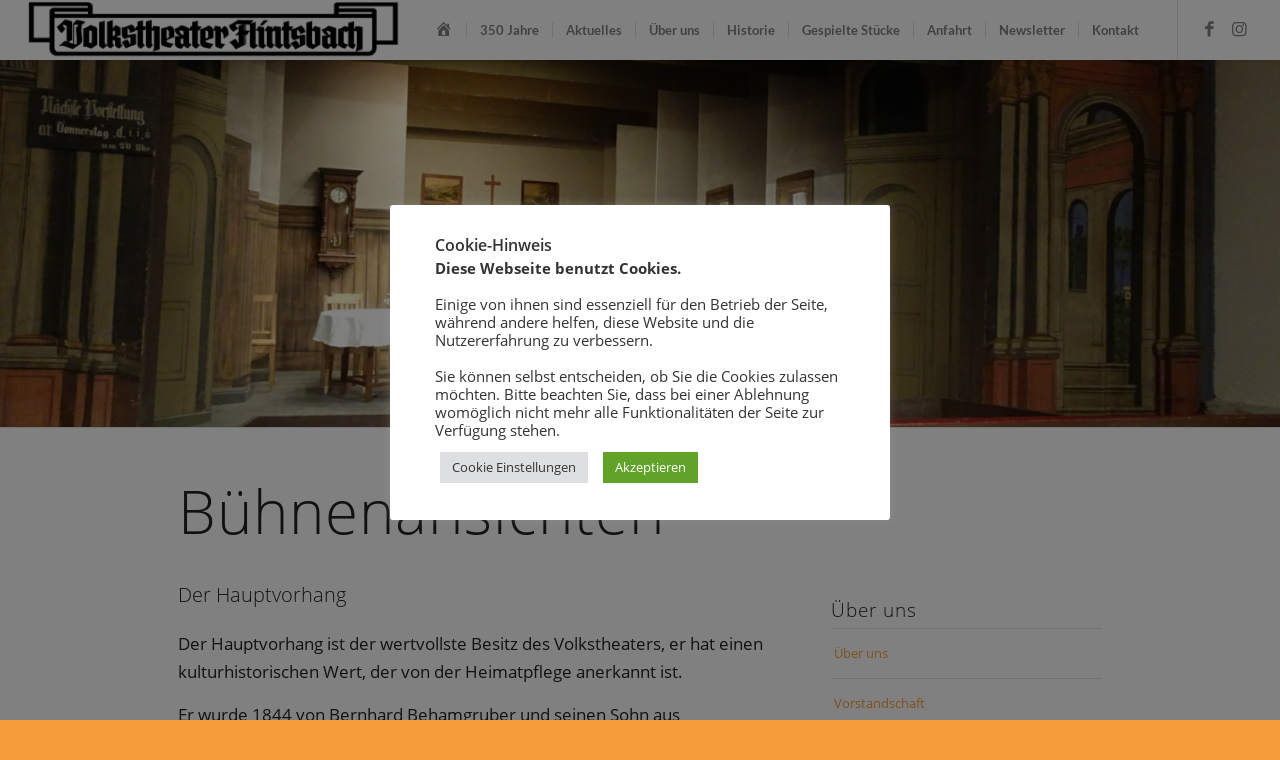

--- FILE ---
content_type: text/html; charset=UTF-8
request_url: https://www.volkstheater-flintsbach.de/buehnenansichten/
body_size: 64319
content:
<!DOCTYPE html>
<html lang="de" class="html_stretched responsive av-preloader-active av-preloader-enabled  html_header_top html_logo_left html_main_nav_header html_menu_right html_custom html_header_sticky html_header_shrinking_disabled html_mobile_menu_tablet html_header_searchicon_disabled html_content_align_center html_header_unstick_top_disabled html_header_stretch html_minimal_header html_minimal_header_shadow html_av-overlay-full html_av-submenu-noclone html_entry_id_6719 av-cookies-no-cookie-consent av-default-lightbox av-no-preview html_text_menu_active av-mobile-menu-switch-default">
<head>
<meta charset="UTF-8" />
<meta name="robots" content="index, follow" />
<meta name="viewport" content="width=device-width, initial-scale=1">
<title>Bühnenansichten &#8211; Volkstheater Flintsbach am Inn</title>
<meta name='robots' content='max-image-preview:large' />
	<style>img:is([sizes="auto" i], [sizes^="auto," i]) { contain-intrinsic-size: 3000px 1500px }</style>
	<link rel="alternate" type="application/rss+xml" title="Volkstheater Flintsbach am Inn &raquo; Feed" href="https://www.volkstheater-flintsbach.de/feed/" />
<script type="text/javascript">
/* <![CDATA[ */
window._wpemojiSettings = {"baseUrl":"https:\/\/s.w.org\/images\/core\/emoji\/16.0.1\/72x72\/","ext":".png","svgUrl":"https:\/\/s.w.org\/images\/core\/emoji\/16.0.1\/svg\/","svgExt":".svg","source":{"concatemoji":"https:\/\/www.volkstheater-flintsbach.de\/stensits\/js\/wp-emoji-release.min.js"}};
/*! This file is auto-generated */
!function(s,n){var o,i,e;function c(e){try{var t={supportTests:e,timestamp:(new Date).valueOf()};sessionStorage.setItem(o,JSON.stringify(t))}catch(e){}}function p(e,t,n){e.clearRect(0,0,e.canvas.width,e.canvas.height),e.fillText(t,0,0);var t=new Uint32Array(e.getImageData(0,0,e.canvas.width,e.canvas.height).data),a=(e.clearRect(0,0,e.canvas.width,e.canvas.height),e.fillText(n,0,0),new Uint32Array(e.getImageData(0,0,e.canvas.width,e.canvas.height).data));return t.every(function(e,t){return e===a[t]})}function u(e,t){e.clearRect(0,0,e.canvas.width,e.canvas.height),e.fillText(t,0,0);for(var n=e.getImageData(16,16,1,1),a=0;a<n.data.length;a++)if(0!==n.data[a])return!1;return!0}function f(e,t,n,a){switch(t){case"flag":return n(e,"\ud83c\udff3\ufe0f\u200d\u26a7\ufe0f","\ud83c\udff3\ufe0f\u200b\u26a7\ufe0f")?!1:!n(e,"\ud83c\udde8\ud83c\uddf6","\ud83c\udde8\u200b\ud83c\uddf6")&&!n(e,"\ud83c\udff4\udb40\udc67\udb40\udc62\udb40\udc65\udb40\udc6e\udb40\udc67\udb40\udc7f","\ud83c\udff4\u200b\udb40\udc67\u200b\udb40\udc62\u200b\udb40\udc65\u200b\udb40\udc6e\u200b\udb40\udc67\u200b\udb40\udc7f");case"emoji":return!a(e,"\ud83e\udedf")}return!1}function g(e,t,n,a){var r="undefined"!=typeof WorkerGlobalScope&&self instanceof WorkerGlobalScope?new OffscreenCanvas(300,150):s.createElement("canvas"),o=r.getContext("2d",{willReadFrequently:!0}),i=(o.textBaseline="top",o.font="600 32px Arial",{});return e.forEach(function(e){i[e]=t(o,e,n,a)}),i}function t(e){var t=s.createElement("script");t.src=e,t.defer=!0,s.head.appendChild(t)}"undefined"!=typeof Promise&&(o="wpEmojiSettingsSupports",i=["flag","emoji"],n.supports={everything:!0,everythingExceptFlag:!0},e=new Promise(function(e){s.addEventListener("DOMContentLoaded",e,{once:!0})}),new Promise(function(t){var n=function(){try{var e=JSON.parse(sessionStorage.getItem(o));if("object"==typeof e&&"number"==typeof e.timestamp&&(new Date).valueOf()<e.timestamp+604800&&"object"==typeof e.supportTests)return e.supportTests}catch(e){}return null}();if(!n){if("undefined"!=typeof Worker&&"undefined"!=typeof OffscreenCanvas&&"undefined"!=typeof URL&&URL.createObjectURL&&"undefined"!=typeof Blob)try{var e="postMessage("+g.toString()+"("+[JSON.stringify(i),f.toString(),p.toString(),u.toString()].join(",")+"));",a=new Blob([e],{type:"text/javascript"}),r=new Worker(URL.createObjectURL(a),{name:"wpTestEmojiSupports"});return void(r.onmessage=function(e){c(n=e.data),r.terminate(),t(n)})}catch(e){}c(n=g(i,f,p,u))}t(n)}).then(function(e){for(var t in e)n.supports[t]=e[t],n.supports.everything=n.supports.everything&&n.supports[t],"flag"!==t&&(n.supports.everythingExceptFlag=n.supports.everythingExceptFlag&&n.supports[t]);n.supports.everythingExceptFlag=n.supports.everythingExceptFlag&&!n.supports.flag,n.DOMReady=!1,n.readyCallback=function(){n.DOMReady=!0}}).then(function(){return e}).then(function(){var e;n.supports.everything||(n.readyCallback(),(e=n.source||{}).concatemoji?t(e.concatemoji):e.wpemoji&&e.twemoji&&(t(e.twemoji),t(e.wpemoji)))}))}((window,document),window._wpemojiSettings);
/* ]]> */
</script>
<link rel='stylesheet' id='dashicons-css' href='https://www.volkstheater-flintsbach.de/stensits/css/dashicons.min.css' type='text/css' media='all' />
<link rel='stylesheet' id='menu-icons-extra-css' href='https://www.volkstheater-flintsbach.de/eeftoalt/menu-icons/css/extra.min.css' type='text/css' media='all' />
<style id='wp-emoji-styles-inline-css' type='text/css'>
	img.wp-smiley, img.emoji {
		display: inline !important;
		border: none !important;
		box-shadow: none !important;
		height: 1em !important;
		width: 1em !important;
		margin: 0 0.07em !important;
		vertical-align: -0.1em !important;
		background: none !important;
		padding: 0 !important;
	}
</style>
<link rel='stylesheet' id='wp-block-library-css' href='https://www.volkstheater-flintsbach.de/stensits/css/dist/block-library/style.min.css' type='text/css' media='all' />
<style id='classic-theme-styles-inline-css' type='text/css'>
/*! This file is auto-generated */
.wp-block-button__link{color:#fff;background-color:#32373c;border-radius:9999px;box-shadow:none;text-decoration:none;padding:calc(.667em + 2px) calc(1.333em + 2px);font-size:1.125em}.wp-block-file__button{background:#32373c;color:#fff;text-decoration:none}
</style>
<style id='global-styles-inline-css' type='text/css'>
:root{--wp--preset--aspect-ratio--square: 1;--wp--preset--aspect-ratio--4-3: 4/3;--wp--preset--aspect-ratio--3-4: 3/4;--wp--preset--aspect-ratio--3-2: 3/2;--wp--preset--aspect-ratio--2-3: 2/3;--wp--preset--aspect-ratio--16-9: 16/9;--wp--preset--aspect-ratio--9-16: 9/16;--wp--preset--color--black: #000000;--wp--preset--color--cyan-bluish-gray: #abb8c3;--wp--preset--color--white: #ffffff;--wp--preset--color--pale-pink: #f78da7;--wp--preset--color--vivid-red: #cf2e2e;--wp--preset--color--luminous-vivid-orange: #ff6900;--wp--preset--color--luminous-vivid-amber: #fcb900;--wp--preset--color--light-green-cyan: #7bdcb5;--wp--preset--color--vivid-green-cyan: #00d084;--wp--preset--color--pale-cyan-blue: #8ed1fc;--wp--preset--color--vivid-cyan-blue: #0693e3;--wp--preset--color--vivid-purple: #9b51e0;--wp--preset--gradient--vivid-cyan-blue-to-vivid-purple: linear-gradient(135deg,rgba(6,147,227,1) 0%,rgb(155,81,224) 100%);--wp--preset--gradient--light-green-cyan-to-vivid-green-cyan: linear-gradient(135deg,rgb(122,220,180) 0%,rgb(0,208,130) 100%);--wp--preset--gradient--luminous-vivid-amber-to-luminous-vivid-orange: linear-gradient(135deg,rgba(252,185,0,1) 0%,rgba(255,105,0,1) 100%);--wp--preset--gradient--luminous-vivid-orange-to-vivid-red: linear-gradient(135deg,rgba(255,105,0,1) 0%,rgb(207,46,46) 100%);--wp--preset--gradient--very-light-gray-to-cyan-bluish-gray: linear-gradient(135deg,rgb(238,238,238) 0%,rgb(169,184,195) 100%);--wp--preset--gradient--cool-to-warm-spectrum: linear-gradient(135deg,rgb(74,234,220) 0%,rgb(151,120,209) 20%,rgb(207,42,186) 40%,rgb(238,44,130) 60%,rgb(251,105,98) 80%,rgb(254,248,76) 100%);--wp--preset--gradient--blush-light-purple: linear-gradient(135deg,rgb(255,206,236) 0%,rgb(152,150,240) 100%);--wp--preset--gradient--blush-bordeaux: linear-gradient(135deg,rgb(254,205,165) 0%,rgb(254,45,45) 50%,rgb(107,0,62) 100%);--wp--preset--gradient--luminous-dusk: linear-gradient(135deg,rgb(255,203,112) 0%,rgb(199,81,192) 50%,rgb(65,88,208) 100%);--wp--preset--gradient--pale-ocean: linear-gradient(135deg,rgb(255,245,203) 0%,rgb(182,227,212) 50%,rgb(51,167,181) 100%);--wp--preset--gradient--electric-grass: linear-gradient(135deg,rgb(202,248,128) 0%,rgb(113,206,126) 100%);--wp--preset--gradient--midnight: linear-gradient(135deg,rgb(2,3,129) 0%,rgb(40,116,252) 100%);--wp--preset--font-size--small: 13px;--wp--preset--font-size--medium: 20px;--wp--preset--font-size--large: 36px;--wp--preset--font-size--x-large: 42px;--wp--preset--spacing--20: 0.44rem;--wp--preset--spacing--30: 0.67rem;--wp--preset--spacing--40: 1rem;--wp--preset--spacing--50: 1.5rem;--wp--preset--spacing--60: 2.25rem;--wp--preset--spacing--70: 3.38rem;--wp--preset--spacing--80: 5.06rem;--wp--preset--shadow--natural: 6px 6px 9px rgba(0, 0, 0, 0.2);--wp--preset--shadow--deep: 12px 12px 50px rgba(0, 0, 0, 0.4);--wp--preset--shadow--sharp: 6px 6px 0px rgba(0, 0, 0, 0.2);--wp--preset--shadow--outlined: 6px 6px 0px -3px rgba(255, 255, 255, 1), 6px 6px rgba(0, 0, 0, 1);--wp--preset--shadow--crisp: 6px 6px 0px rgba(0, 0, 0, 1);}:where(.is-layout-flex){gap: 0.5em;}:where(.is-layout-grid){gap: 0.5em;}body .is-layout-flex{display: flex;}.is-layout-flex{flex-wrap: wrap;align-items: center;}.is-layout-flex > :is(*, div){margin: 0;}body .is-layout-grid{display: grid;}.is-layout-grid > :is(*, div){margin: 0;}:where(.wp-block-columns.is-layout-flex){gap: 2em;}:where(.wp-block-columns.is-layout-grid){gap: 2em;}:where(.wp-block-post-template.is-layout-flex){gap: 1.25em;}:where(.wp-block-post-template.is-layout-grid){gap: 1.25em;}.has-black-color{color: var(--wp--preset--color--black) !important;}.has-cyan-bluish-gray-color{color: var(--wp--preset--color--cyan-bluish-gray) !important;}.has-white-color{color: var(--wp--preset--color--white) !important;}.has-pale-pink-color{color: var(--wp--preset--color--pale-pink) !important;}.has-vivid-red-color{color: var(--wp--preset--color--vivid-red) !important;}.has-luminous-vivid-orange-color{color: var(--wp--preset--color--luminous-vivid-orange) !important;}.has-luminous-vivid-amber-color{color: var(--wp--preset--color--luminous-vivid-amber) !important;}.has-light-green-cyan-color{color: var(--wp--preset--color--light-green-cyan) !important;}.has-vivid-green-cyan-color{color: var(--wp--preset--color--vivid-green-cyan) !important;}.has-pale-cyan-blue-color{color: var(--wp--preset--color--pale-cyan-blue) !important;}.has-vivid-cyan-blue-color{color: var(--wp--preset--color--vivid-cyan-blue) !important;}.has-vivid-purple-color{color: var(--wp--preset--color--vivid-purple) !important;}.has-black-background-color{background-color: var(--wp--preset--color--black) !important;}.has-cyan-bluish-gray-background-color{background-color: var(--wp--preset--color--cyan-bluish-gray) !important;}.has-white-background-color{background-color: var(--wp--preset--color--white) !important;}.has-pale-pink-background-color{background-color: var(--wp--preset--color--pale-pink) !important;}.has-vivid-red-background-color{background-color: var(--wp--preset--color--vivid-red) !important;}.has-luminous-vivid-orange-background-color{background-color: var(--wp--preset--color--luminous-vivid-orange) !important;}.has-luminous-vivid-amber-background-color{background-color: var(--wp--preset--color--luminous-vivid-amber) !important;}.has-light-green-cyan-background-color{background-color: var(--wp--preset--color--light-green-cyan) !important;}.has-vivid-green-cyan-background-color{background-color: var(--wp--preset--color--vivid-green-cyan) !important;}.has-pale-cyan-blue-background-color{background-color: var(--wp--preset--color--pale-cyan-blue) !important;}.has-vivid-cyan-blue-background-color{background-color: var(--wp--preset--color--vivid-cyan-blue) !important;}.has-vivid-purple-background-color{background-color: var(--wp--preset--color--vivid-purple) !important;}.has-black-border-color{border-color: var(--wp--preset--color--black) !important;}.has-cyan-bluish-gray-border-color{border-color: var(--wp--preset--color--cyan-bluish-gray) !important;}.has-white-border-color{border-color: var(--wp--preset--color--white) !important;}.has-pale-pink-border-color{border-color: var(--wp--preset--color--pale-pink) !important;}.has-vivid-red-border-color{border-color: var(--wp--preset--color--vivid-red) !important;}.has-luminous-vivid-orange-border-color{border-color: var(--wp--preset--color--luminous-vivid-orange) !important;}.has-luminous-vivid-amber-border-color{border-color: var(--wp--preset--color--luminous-vivid-amber) !important;}.has-light-green-cyan-border-color{border-color: var(--wp--preset--color--light-green-cyan) !important;}.has-vivid-green-cyan-border-color{border-color: var(--wp--preset--color--vivid-green-cyan) !important;}.has-pale-cyan-blue-border-color{border-color: var(--wp--preset--color--pale-cyan-blue) !important;}.has-vivid-cyan-blue-border-color{border-color: var(--wp--preset--color--vivid-cyan-blue) !important;}.has-vivid-purple-border-color{border-color: var(--wp--preset--color--vivid-purple) !important;}.has-vivid-cyan-blue-to-vivid-purple-gradient-background{background: var(--wp--preset--gradient--vivid-cyan-blue-to-vivid-purple) !important;}.has-light-green-cyan-to-vivid-green-cyan-gradient-background{background: var(--wp--preset--gradient--light-green-cyan-to-vivid-green-cyan) !important;}.has-luminous-vivid-amber-to-luminous-vivid-orange-gradient-background{background: var(--wp--preset--gradient--luminous-vivid-amber-to-luminous-vivid-orange) !important;}.has-luminous-vivid-orange-to-vivid-red-gradient-background{background: var(--wp--preset--gradient--luminous-vivid-orange-to-vivid-red) !important;}.has-very-light-gray-to-cyan-bluish-gray-gradient-background{background: var(--wp--preset--gradient--very-light-gray-to-cyan-bluish-gray) !important;}.has-cool-to-warm-spectrum-gradient-background{background: var(--wp--preset--gradient--cool-to-warm-spectrum) !important;}.has-blush-light-purple-gradient-background{background: var(--wp--preset--gradient--blush-light-purple) !important;}.has-blush-bordeaux-gradient-background{background: var(--wp--preset--gradient--blush-bordeaux) !important;}.has-luminous-dusk-gradient-background{background: var(--wp--preset--gradient--luminous-dusk) !important;}.has-pale-ocean-gradient-background{background: var(--wp--preset--gradient--pale-ocean) !important;}.has-electric-grass-gradient-background{background: var(--wp--preset--gradient--electric-grass) !important;}.has-midnight-gradient-background{background: var(--wp--preset--gradient--midnight) !important;}.has-small-font-size{font-size: var(--wp--preset--font-size--small) !important;}.has-medium-font-size{font-size: var(--wp--preset--font-size--medium) !important;}.has-large-font-size{font-size: var(--wp--preset--font-size--large) !important;}.has-x-large-font-size{font-size: var(--wp--preset--font-size--x-large) !important;}
:where(.wp-block-post-template.is-layout-flex){gap: 1.25em;}:where(.wp-block-post-template.is-layout-grid){gap: 1.25em;}
:where(.wp-block-columns.is-layout-flex){gap: 2em;}:where(.wp-block-columns.is-layout-grid){gap: 2em;}
:root :where(.wp-block-pullquote){font-size: 1.5em;line-height: 1.6;}
</style>
<link rel='stylesheet' id='owl-carousel-css' href='https://www.volkstheater-flintsbach.de/eeftoalt/blog-designer-pack-pro/assets/css/owl.carousel.min.css' type='text/css' media='all' />
<link rel='stylesheet' id='font-awesome-css' href='https://www.volkstheater-flintsbach.de/eeftoalt/blog-designer-pack-pro/assets/css/font-awesome.min.css' type='text/css' media='all' />
<link rel='stylesheet' id='bdpp-public-style-css' href='https://www.volkstheater-flintsbach.de/eeftoalt/blog-designer-pack-pro/assets/css/bdpp-public.css' type='text/css' media='all' />
<link rel='stylesheet' id='cookie-law-info-css' href='https://www.volkstheater-flintsbach.de/eeftoalt/cookie-law-info/legacy/public/css/cookie-law-info-public.css' type='text/css' media='all' />
<link rel='stylesheet' id='cookie-law-info-gdpr-css' href='https://www.volkstheater-flintsbach.de/eeftoalt/cookie-law-info/legacy/public/css/cookie-law-info-gdpr.css' type='text/css' media='all' />
<link rel='stylesheet' id='da-frontend-css' href='https://www.volkstheater-flintsbach.de/eeftoalt/download-attachments/css/frontend.css' type='text/css' media='all' />
<link rel='stylesheet' id='mediaelement-css' href='https://www.volkstheater-flintsbach.de/stensits/js/mediaelement/mediaelementplayer-legacy.min.css' type='text/css' media='all' />
<link rel='stylesheet' id='wp-mediaelement-css' href='https://www.volkstheater-flintsbach.de/stensits/js/mediaelement/wp-mediaelement.min.css' type='text/css' media='all' />
<link rel='stylesheet' id='__EPYT__style-css' href='https://www.volkstheater-flintsbach.de/eeftoalt/youtube-embed-plus/styles/ytprefs.min.css' type='text/css' media='all' />
<style id='__EPYT__style-inline-css' type='text/css'>

                .epyt-gallery-thumb {
                        width: 33.333%;
                }
                
</style>
<link rel='stylesheet' id='avia-merged-styles-css' href='https://www.volkstheater-flintsbach.de/medien/dynamic_avia/avia-merged-styles-2c8283565ba02d4611ca3bc3cc36b7ca---62f34cd96c746.css' type='text/css' media='all' />
<link rel='stylesheet' id='avia-single-post-6719-css' href='https://www.volkstheater-flintsbach.de/medien/avia_posts_css/post-6719.css' type='text/css' media='all' />
<script type="text/javascript" src="https://www.volkstheater-flintsbach.de/stensits/js/jquery/jquery.min.js" id="jquery-core-js"></script>
<script type="text/javascript" src="https://www.volkstheater-flintsbach.de/stensits/js/jquery/jquery-migrate.min.js" id="jquery-migrate-js"></script>
<script type="text/javascript" id="cookie-law-info-js-extra">
/* <![CDATA[ */
var Cli_Data = {"nn_cookie_ids":[],"cookielist":[],"non_necessary_cookies":[],"ccpaEnabled":"","ccpaRegionBased":"","ccpaBarEnabled":"","strictlyEnabled":["necessary","obligatoire"],"ccpaType":"gdpr","js_blocking":"1","custom_integration":"","triggerDomRefresh":"","secure_cookies":""};
var cli_cookiebar_settings = {"animate_speed_hide":"500","animate_speed_show":"500","background":"#FFF","border":"#b1a6a6c2","border_on":"","button_1_button_colour":"#61a229","button_1_button_hover":"#4e8221","button_1_link_colour":"#fff","button_1_as_button":"1","button_1_new_win":"","button_2_button_colour":"#333","button_2_button_hover":"#292929","button_2_link_colour":"#444","button_2_as_button":"","button_2_hidebar":"","button_3_button_colour":"#dedfe0","button_3_button_hover":"#b2b2b3","button_3_link_colour":"#333333","button_3_as_button":"1","button_3_new_win":"","button_4_button_colour":"#dedfe0","button_4_button_hover":"#b2b2b3","button_4_link_colour":"#333333","button_4_as_button":"1","button_7_button_colour":"#61a229","button_7_button_hover":"#4e8221","button_7_link_colour":"#fff","button_7_as_button":"1","button_7_new_win":"","font_family":"inherit","header_fix":"","notify_animate_hide":"1","notify_animate_show":"","notify_div_id":"#cookie-law-info-bar","notify_position_horizontal":"right","notify_position_vertical":"bottom","scroll_close":"","scroll_close_reload":"","accept_close_reload":"1","reject_close_reload":"1","showagain_tab":"","showagain_background":"#fff","showagain_border":"#000","showagain_div_id":"#cookie-law-info-again","showagain_x_position":"100px","text":"#333333","show_once_yn":"","show_once":"10000","logging_on":"","as_popup":"","popup_overlay":"1","bar_heading_text":"Cookie-Hinweis","cookie_bar_as":"popup","popup_showagain_position":"bottom-right","widget_position":"left"};
var log_object = {"ajax_url":"https:\/\/www.volkstheater-flintsbach.de\/wp-admin\/admin-ajax.php"};
/* ]]> */
</script>
<script type="text/javascript" src="https://www.volkstheater-flintsbach.de/eeftoalt/cookie-law-info/legacy/public/js/cookie-law-info-public.js" id="cookie-law-info-js"></script>
<script type="text/javascript" id="__ytprefs__-js-extra">
/* <![CDATA[ */
var _EPYT_ = {"ajaxurl":"https:\/\/www.volkstheater-flintsbach.de\/wp-admin\/admin-ajax.php","security":"4b30d81352","gallery_scrolloffset":"20","eppathtoscripts":"https:\/\/www.volkstheater-flintsbach.de\/eeftoalt\/youtube-embed-plus\/scripts\/","eppath":"https:\/\/www.volkstheater-flintsbach.de\/eeftoalt\/youtube-embed-plus\/","epresponsiveselector":"[\"iframe.__youtube_prefs__\"]","epdovol":"1","version":"14.2.3.2","evselector":"iframe.__youtube_prefs__[src], iframe[src*=\"youtube.com\/embed\/\"], iframe[src*=\"youtube-nocookie.com\/embed\/\"]","ajax_compat":"","maxres_facade":"eager","ytapi_load":"light","pause_others":"","stopMobileBuffer":"1","facade_mode":"","not_live_on_channel":""};
/* ]]> */
</script>
<script type="text/javascript" src="https://www.volkstheater-flintsbach.de/eeftoalt/youtube-embed-plus/scripts/ytprefs.min.js" id="__ytprefs__-js"></script>
<script type="text/javascript" src="https://www.volkstheater-flintsbach.de/eeftoalt/youtube-embed-plus/scripts/jquery.cookie.min.js" id="__jquery_cookie__-js"></script>
<link rel="https://api.w.org/" href="https://www.volkstheater-flintsbach.de/wp-json/" /><link rel="alternate" title="JSON" type="application/json" href="https://www.volkstheater-flintsbach.de/wp-json/wp/v2/pages/6719" /><link rel="EditURI" type="application/rsd+xml" title="RSD" href="https://www.volkstheater-flintsbach.de/xmlrpc.php?rsd" />
<link rel="canonical" href="https://www.volkstheater-flintsbach.de/buehnenansichten/" />
<link rel='shortlink' href='https://www.volkstheater-flintsbach.de/?p=6719' />
<link rel="alternate" title="oEmbed (JSON)" type="application/json+oembed" href="https://www.volkstheater-flintsbach.de/wp-json/oembed/1.0/embed?url=https%3A%2F%2Fwww.volkstheater-flintsbach.de%2Fbuehnenansichten%2F" />
<link rel="alternate" title="oEmbed (XML)" type="text/xml+oembed" href="https://www.volkstheater-flintsbach.de/wp-json/oembed/1.0/embed?url=https%3A%2F%2Fwww.volkstheater-flintsbach.de%2Fbuehnenansichten%2F&#038;format=xml" />
<link rel="profile" href="http://gmpg.org/xfn/11" />
<link rel="alternate" type="application/rss+xml" title="Volkstheater Flintsbach am Inn RSS2 Feed" href="https://www.volkstheater-flintsbach.de/feed/" />
<link rel="pingback" href="https://www.volkstheater-flintsbach.de/xmlrpc.php" />
<style type='text/css' media='screen'>
 #top #header_main > .container, #top #header_main > .container .main_menu  .av-main-nav > li > a, #top #header_main #menu-item-shop .cart_dropdown_link{ height:60px; line-height: 60px; }
 .html_top_nav_header .av-logo-container{ height:60px;  }
 .html_header_top.html_header_sticky #top #wrap_all #main{ padding-top:60px; } 
</style>
<!--[if lt IE 9]><script src="https://www.volkstheater-flintsbach.de/opeetsyf/js/html5shiv.js"></script><![endif]-->
<link rel="icon" href="https://www.volkstheater-flintsbach.de/medien/2022/02/Logo-frei.png" type="image/png">
<script type="text/javascript">'use strict';var avia_is_mobile=!1;if(/Android|webOS|iPhone|iPad|iPod|BlackBerry|IEMobile|Opera Mini/i.test(navigator.userAgent)&&'ontouchstart' in document.documentElement){avia_is_mobile=!0;document.documentElement.className+=' avia_mobile '}
else{document.documentElement.className+=' avia_desktop '};document.documentElement.className+=' js_active ';(function(){var e=['-webkit-','-moz-','-ms-',''],n='';for(var t in e){if(e[t]+'transform' in document.documentElement.style){document.documentElement.className+=' avia_transform ';n=e[t]+'transform'};if(e[t]+'perspective' in document.documentElement.style){document.documentElement.className+=' avia_transform3d '}};if(typeof document.getElementsByClassName=='function'&&typeof document.documentElement.getBoundingClientRect=='function'&&avia_is_mobile==!1){if(n&&window.innerHeight>0){setTimeout(function(){var e=0,o={},a=0,t=document.getElementsByClassName('av-parallax'),i=window.pageYOffset||document.documentElement.scrollTop;for(e=0;e<t.length;e++){t[e].style.top='0px';o=t[e].getBoundingClientRect();a=Math.ceil((window.innerHeight+i-o.top)*0.3);t[e].style[n]='translate(0px, '+a+'px)';t[e].style.top='auto';t[e].className+=' enabled-parallax '}},50)}}})();</script><style type='text/css'>
@font-face {font-family: 'entypo-fontello'; font-weight: normal; font-style: normal; font-display: auto;
src: url('https://www.volkstheater-flintsbach.de/opeetsyf/config-templatebuilder/avia-template-builder/assets/fonts/entypo-fontello.woff2') format('woff2'),
url('https://www.volkstheater-flintsbach.de/opeetsyf/config-templatebuilder/avia-template-builder/assets/fonts/entypo-fontello.woff') format('woff'),
url('https://www.volkstheater-flintsbach.de/opeetsyf/config-templatebuilder/avia-template-builder/assets/fonts/entypo-fontello.ttf') format('truetype'),
url('https://www.volkstheater-flintsbach.de/opeetsyf/config-templatebuilder/avia-template-builder/assets/fonts/entypo-fontello.svg#entypo-fontello') format('svg'),
url('https://www.volkstheater-flintsbach.de/opeetsyf/config-templatebuilder/avia-template-builder/assets/fonts/entypo-fontello.eot'),
url('https://www.volkstheater-flintsbach.de/opeetsyf/config-templatebuilder/avia-template-builder/assets/fonts/entypo-fontello.eot?#iefix') format('embedded-opentype');
} #top .avia-font-entypo-fontello, body .avia-font-entypo-fontello, html body [data-av_iconfont='entypo-fontello']:before{ font-family: 'entypo-fontello'; }
</style>
</head>
<body id="top" class="wp-singular page-template-default page page-id-6719 wp-theme-enfold wp-child-theme-theater stretched rtl_columns av-curtain-numeric open-sans-custom open-sans  avia-responsive-images-support av-recaptcha-enabled av-google-badge-hide" itemscope="itemscope" itemtype="https://schema.org/WebPage" >
	<div class='av-siteloader-wrap '><div class="av-siteloader-inner"><div class="av-siteloader-cell"><div class="av-siteloader"><div class="av-siteloader-extra"></div></div></div></div></div>
	<div id='wrap_all'>
	
<header id='header' class='all_colors header_color light_bg_color  av_header_top av_logo_left av_main_nav_header av_menu_right av_custom av_header_sticky av_header_shrinking_disabled av_header_stretch av_mobile_menu_tablet av_header_searchicon_disabled av_header_unstick_top_disabled av_seperator_small_border av_minimal_header av_minimal_header_shadow av_bottom_nav_disabled  av_alternate_logo_active'  role="banner" itemscope="itemscope" itemtype="https://schema.org/WPHeader" >

		<div  id='header_main' class='container_wrap container_wrap_logo'>

        <div class='container av-logo-container'><div class='inner-container'><span class='logo avia-standard-logo'><a href='https://www.volkstheater-flintsbach.de/' class=''><img src="https://www.volkstheater-flintsbach.de/medien/2022/02/Logo-Theater.png" srcset="https://www.volkstheater-flintsbach.de/medien/2022/02/Logo-Theater.png 800w, https://www.volkstheater-flintsbach.de/medien/2022/02/Logo-Theater-440x70.png 440w, https://www.volkstheater-flintsbach.de/medien/2022/02/Logo-Theater-768x123.png 768w, https://www.volkstheater-flintsbach.de/medien/2022/02/Logo-Theater-705x113.png 705w" sizes="(max-width: 800px) 100vw, 800px" height="100" width="300" alt='Volkstheater Flintsbach am Inn' title='Logo-Theater' /></a></span><nav class='main_menu' data-selectname='Wähle eine Seite'  role="navigation" itemscope="itemscope" itemtype="https://schema.org/SiteNavigationElement" ><div class="avia-menu av-main-nav-wrap av_menu_icon_beside"><ul id="avia-menu" class="menu av-main-nav"><li id="menu-item-6560" class="menu-item menu-item-type-post_type menu-item-object-page menu-item-home menu-item-mega-parent  menu-item-top-level menu-item-top-level-1"><a href="https://www.volkstheater-flintsbach.de/" itemprop="url" role="menuitem" tabindex="0"><span class="avia-bullet"></span><span class="avia-menu-text"><i class="_mi dashicons dashicons-admin-home" aria-hidden="true" style="font-size:1.4em;"></i><span class="visuallyhidden">Startseite</span></span><span class="avia-menu-fx"><span class="avia-arrow-wrap"><span class="avia-arrow"></span></span></span></a></li>
<li id="menu-item-9497" class="menu-item menu-item-type-post_type menu-item-object-page menu-item-top-level menu-item-top-level-2"><a href="https://www.volkstheater-flintsbach.de/350-jahre-volkstheater-flintsbach/" itemprop="url" role="menuitem" tabindex="0"><span class="avia-bullet"></span><span class="avia-menu-text">350 Jahre</span><span class="avia-menu-fx"><span class="avia-arrow-wrap"><span class="avia-arrow"></span></span></span></a></li>
<li id="menu-item-9361" class="menu-item menu-item-type-post_type menu-item-object-page menu-item-top-level menu-item-top-level-3"><a href="https://www.volkstheater-flintsbach.de/aktuelles/" itemprop="url" role="menuitem" tabindex="0"><span class="avia-bullet"></span><span class="avia-menu-text">Aktuelles</span><span class="avia-menu-fx"><span class="avia-arrow-wrap"><span class="avia-arrow"></span></span></span></a></li>
<li id="menu-item-6639" class="menu-item menu-item-type-post_type menu-item-object-page menu-item-top-level menu-item-top-level-4"><a href="https://www.volkstheater-flintsbach.de/ueber-uns/" itemprop="url" role="menuitem" tabindex="0"><span class="avia-bullet"></span><span class="avia-menu-text">Über uns</span><span class="avia-menu-fx"><span class="avia-arrow-wrap"><span class="avia-arrow"></span></span></span></a></li>
<li id="menu-item-6550" class="menu-item menu-item-type-post_type menu-item-object-page menu-item-mega-parent  menu-item-top-level menu-item-top-level-5"><a href="https://www.volkstheater-flintsbach.de/historie/" itemprop="url" role="menuitem" tabindex="0"><span class="avia-bullet"></span><span class="avia-menu-text">Historie</span><span class="avia-menu-fx"><span class="avia-arrow-wrap"><span class="avia-arrow"></span></span></span></a></li>
<li id="menu-item-6973" class="menu-item menu-item-type-post_type menu-item-object-page menu-item-top-level menu-item-top-level-6"><a href="https://www.volkstheater-flintsbach.de/gespielte-stuecke/" itemprop="url" role="menuitem" tabindex="0"><span class="avia-bullet"></span><span class="avia-menu-text">Gespielte Stücke</span><span class="avia-menu-fx"><span class="avia-arrow-wrap"><span class="avia-arrow"></span></span></span></a></li>
<li id="menu-item-6679" class="menu-item menu-item-type-post_type menu-item-object-page menu-item-top-level menu-item-top-level-7"><a href="https://www.volkstheater-flintsbach.de/anfahrt/" itemprop="url" role="menuitem" tabindex="0"><span class="avia-bullet"></span><span class="avia-menu-text">Anfahrt</span><span class="avia-menu-fx"><span class="avia-arrow-wrap"><span class="avia-arrow"></span></span></span></a></li>
<li id="menu-item-6777" class="menu-item menu-item-type-post_type menu-item-object-page menu-item-top-level menu-item-top-level-8"><a href="https://www.volkstheater-flintsbach.de/newsletter/" itemprop="url" role="menuitem" tabindex="0"><span class="avia-bullet"></span><span class="avia-menu-text">Newsletter</span><span class="avia-menu-fx"><span class="avia-arrow-wrap"><span class="avia-arrow"></span></span></span></a></li>
<li id="menu-item-6680" class="menu-item menu-item-type-post_type menu-item-object-page menu-item-top-level menu-item-top-level-9"><a href="https://www.volkstheater-flintsbach.de/kontakt/" itemprop="url" role="menuitem" tabindex="0"><span class="avia-bullet"></span><span class="avia-menu-text">Kontakt</span><span class="avia-menu-fx"><span class="avia-arrow-wrap"><span class="avia-arrow"></span></span></span></a></li>
<li class="av-burger-menu-main menu-item-avia-special av-small-burger-icon">
	        			<a href="#" aria-label="Menü" aria-hidden="false">
							<span class="av-hamburger av-hamburger--spin av-js-hamburger">
								<span class="av-hamburger-box">
						          <span class="av-hamburger-inner"></span>
						          <strong>Menü</strong>
								</span>
							</span>
							<span class="avia_hidden_link_text">Menü</span>
						</a>
	        		   </li></ul></div><ul class='noLightbox social_bookmarks icon_count_2'><li class='social_bookmarks_facebook av-social-link-facebook social_icon_1'><a target="_blank" aria-label="Link zu Facebook" href='https://www.facebook.com/VolkstheaterFlintsbach/' aria-hidden='false' data-av_icon='' data-av_iconfont='entypo-fontello' title='Facebook' rel="noopener"><span class='avia_hidden_link_text'>Facebook</span></a></li><li class='social_bookmarks_instagram av-social-link-instagram social_icon_2'><a target="_blank" aria-label="Link zu Instagram" href='https://www.instagram.com/volkstheaterflintsbach/' aria-hidden='false' data-av_icon='' data-av_iconfont='entypo-fontello' title='Instagram' rel="noopener"><span class='avia_hidden_link_text'>Instagram</span></a></li></ul></nav></div> </div> 
		
		</div>
		<div class='header_bg'></div>


</header>
	<div id='main' class='all_colors' data-scroll-offset='60'>
	<div id='full_slider_1'  class='avia-fullwidth-slider main_color avia-shadow   avia-builder-el-0  el_before_av_heading  avia-builder-el-first   container_wrap fullsize'  ><div   data-size='featured'  data-lightbox_size='large'  data-animation='slide'  data-conditional_play=''  data-ids='6688'  data-video_counter='0'  data-autoplay='false'  data-bg_slider='false'  data-slide_height=''  data-handle='av_slideshow_full'  data-interval='5'  data-class=' '  data-el_id=''  data-css_id=''  data-scroll_down=''  data-control_layout='av-control-default'  data-custom_markup=''  data-perma_caption=''  data-autoplay_stopper=''  data-image_attachment=''  data-min_height='0px'  data-lazy_loading='disabled'  data-src=''  data-position='top left'  data-repeat='no-repeat'  data-attach='scroll'  data-stretch=''  data-img_scrset=''  data-default-height='28.666666666667'  class='avia-slideshow avia-slideshow-1  av-control-default av-default-height-applied avia-slideshow-featured av_slideshow_full   avia-slide-slider '  itemprop="image" itemscope="itemscope" itemtype="https://schema.org/ImageObject" ><ul class='avia-slideshow-inner ' style='padding-bottom: 28.666666666667%;' ><li  class=' av-single-slide slide-1 ' ><div data-rel='slideshow-1' class='avia-slide-wrap '   ><img decoding="async" class="wp-image-6688 avia-img-lazy-loading-not-6688"  src="https://www.volkstheater-flintsbach.de/medien/2022/02/small-header-05-1500x430.jpg" width="1500" height="430" title='' alt=''  itemprop="thumbnailUrl"   /></div></li></ul></div></div><div id='after_full_slider_1'  class='main_color av_default_container_wrap container_wrap fullsize'  ><div class='container av-section-cont-open' ><div class='template-page content  av-content-full alpha units'><div class='post-entry post-entry-type-page post-entry-6719'><div class='entry-content-wrapper clearfix'>
<div  class='av-special-heading av-rv3u-2c365c6730680dcb31dd401c86a3bf1d av-special-heading-h1 blockquote modern-quote  avia-builder-el-1  el_after_av_slideshow_full  el_before_av_hr  avia-builder-el-first  av-inherit-size av-linked-heading '><h1 class='av-special-heading-tag  av-mini-font-size-overwrite av-mini-font-size-26'  itemprop="headline"  >Bühnenansichten</h1><div class='special-heading-border'><div class='special-heading-inner-border'></div></div></div>
<div  class='hr av-kws7znkc-1c738a5e385e58a5c167b721a88078f2 hr-invisible  avia-builder-el-2  el_after_av_heading  el_before_av_two_third  '><span class='hr-inner '><span class="hr-inner-style"></span></span></div>
<div class='flex_column av-2to3ie-408534593810e4ee95220c0ff5e4d202 av_two_third  avia-builder-el-3  el_after_av_hr  el_before_av_one_third  first flex_column_div '   ><div  class='av-special-heading av-kv3obmkn-659fe17d45a05f0c4bd33175bfa8fa4b av-special-heading-h3 blockquote modern-quote  avia-builder-el-4  el_before_av_textblock  avia-builder-el-first  av-linked-heading '><h3 class='av-special-heading-tag  av-mini-font-size-overwrite av-mini-font-size-26'  itemprop="headline"  >Der Hauptvorhang</h3><div class='special-heading-border'><div class='special-heading-inner-border'></div></div></div>
<section  class='av_textblock_section av-89o8fq-f83d49b4b55d14b580caa6fe6e14dee4 '  itemscope="itemscope" itemtype="https://schema.org/CreativeWork" ><div class='avia_textblock '  itemprop="text" ><p>Der Hauptvorhang ist der wertvollste Besitz des Volkstheaters, er hat einen kulturhistorischen Wert, der von der Heimatpflege anerkannt ist.</p>
<p>Er wurde 1844 von Bernhard Behamgruber und seinen Sohn aus Niederaudorf gemalt. Das &#8220;rupfene Tuch&#8221; dazu hat die Hafnerstochter Anna Gruber aus Irlach gestiftet, die im gleichen Jahr die Titelrolle in der &#8220;Hl. Katharina&#8221; spielte.</p>
<p>1985 wurde der unter Denkmalschutz stehende Hauptvorhang für insgesamt 75.000,- DM von der Kunstmalerin Louisette Kottulinski in der neuen Münchner Pinakothek restauriert.</p>
<p>Darauf dargestellt ist Thalia, die Muse der heiteren Dichtkunst und des Schauspiels, umgeben von Hauptfiguren aus der Ritterhistorie: Zu ihrer Linken der Intrigant mit Giftbecher, Dolch und Würfel, zwischen ihm und der Muse die Fürstentochter, die Krone und Schmuck von sich wirft; zu ihrer Rechten die tragische Heldin, die geziemend auf einem Löwen sitzt sowie &#8211; ganz außen &#8211; die tugendhafte Jungfrau, die mit dem Schwert der Schlange den Kopf abschlägt. Links ist eine gewittrige Gebirgslandschaft zu sehen, in der Trutzburgen und schroffe Felsenklüfte das Böse unterstreichen; die Figuren zur Rechten befinden sich in einer südlich-klassischen Umgebung, die von einem blauen Himmel überwölbt wird.</p>
</div></section>
<div  class='avia-image-container av-kzvm54pt-becb8bbee5c9fe88eb7a9c10552b2280 av-styling- avia-align-center  avia-builder-el-6  el_after_av_textblock  el_before_av_hr  '  itemprop="image" itemscope="itemscope" itemtype="https://schema.org/ImageObject" ><div class="avia-image-container-inner"><div class="avia-image-overlay-wrap"><img decoding="async" class='wp-image-6720 avia-img-lazy-loading-not-6720 avia_image' src="https://www.volkstheater-flintsbach.de/medien/2022/02/hauptvorhang-large-1030x489.jpeg" alt='' title=''  height="489" width="1030"  itemprop="thumbnailUrl" srcset="https://www.volkstheater-flintsbach.de/medien/2022/02/hauptvorhang-large-1030x489.jpeg 1030w, https://www.volkstheater-flintsbach.de/medien/2022/02/hauptvorhang-large-440x209.jpeg 440w, https://www.volkstheater-flintsbach.de/medien/2022/02/hauptvorhang-large-768x365.jpeg 768w, https://www.volkstheater-flintsbach.de/medien/2022/02/hauptvorhang-large-1536x729.jpeg 1536w, https://www.volkstheater-flintsbach.de/medien/2022/02/hauptvorhang-large-2048x972.jpeg 2048w, https://www.volkstheater-flintsbach.de/medien/2022/02/hauptvorhang-large-1500x712.jpeg 1500w, https://www.volkstheater-flintsbach.de/medien/2022/02/hauptvorhang-large-705x335.jpeg 705w" sizes="(max-width: 1030px) 100vw, 1030px" /></div></div></div>
<div  class='hr av-du9a7-4108f8c6b0c12bf3379f715ba60b1f49 hr-invisible  avia-builder-el-7  el_after_av_image  el_before_av_heading  '><span class='hr-inner '><span class="hr-inner-style"></span></span></div>
<div  class='av-special-heading av-kzwe7l8z-1c2e75d39d459711c289f7dc4c69b0be av-special-heading-h3 blockquote modern-quote  avia-builder-el-8  el_after_av_hr  el_before_av_textblock  av-linked-heading '><h3 class='av-special-heading-tag  av-mini-font-size-overwrite av-mini-font-size-26'  itemprop="headline"  >Der Flintsbacher Vorhang</h3><div class='special-heading-border'><div class='special-heading-inner-border'></div></div></div>
<section  class='av_textblock_section av-kzwe7w7y-32c4893950beb0381c4edc8715278c5e '  itemscope="itemscope" itemtype="https://schema.org/CreativeWork" ><div class='avia_textblock '  itemprop="text" ><p>(auch Zwischenaktvorhang genannt)</p>
<p>Der Maler dieses Vorhanges ist nicht bekannt, man kann aber mit Sicherheit davon ausgehen, daß der Vorhang vor der Jahrhundertwende entstanden ist.</p>
</div></section>
<div  class='avia-image-container av-kzwe8d4z-cd57ae1b63ffa66f92bbf2cebf0fc764 av-styling- avia-align-center  avia-builder-el-10  el_after_av_textblock  el_before_av_hr  '  itemprop="image" itemscope="itemscope" itemtype="https://schema.org/ImageObject" ><div class="avia-image-container-inner"><div class="avia-image-overlay-wrap"><img decoding="async" class='wp-image-6721 avia-img-lazy-loading-not-6721 avia_image' src="https://www.volkstheater-flintsbach.de/medien/2022/02/flintsbacher-vorhang-large-1030x619.jpeg" alt='' title=''  height="619" width="1030"  itemprop="thumbnailUrl" srcset="https://www.volkstheater-flintsbach.de/medien/2022/02/flintsbacher-vorhang-large-1030x619.jpeg 1030w, https://www.volkstheater-flintsbach.de/medien/2022/02/flintsbacher-vorhang-large-416x250.jpeg 416w, https://www.volkstheater-flintsbach.de/medien/2022/02/flintsbacher-vorhang-large-768x462.jpeg 768w, https://www.volkstheater-flintsbach.de/medien/2022/02/flintsbacher-vorhang-large-1536x923.jpeg 1536w, https://www.volkstheater-flintsbach.de/medien/2022/02/flintsbacher-vorhang-large-2048x1231.jpeg 2048w, https://www.volkstheater-flintsbach.de/medien/2022/02/flintsbacher-vorhang-large-1500x901.jpeg 1500w, https://www.volkstheater-flintsbach.de/medien/2022/02/flintsbacher-vorhang-large-705x424.jpeg 705w" sizes="(max-width: 1030px) 100vw, 1030px" /></div></div></div>
<div  class='hr av-28p8in-ac323caf85af8f837c047cb4e4d0983c hr-invisible  avia-builder-el-11  el_after_av_image  el_before_av_heading  '><span class='hr-inner '><span class="hr-inner-style"></span></span></div>
<div  class='av-special-heading av-kzwe9vkc-7ea7c2e80e4e65875f559baf267a7f46 av-special-heading-h3 blockquote modern-quote  avia-builder-el-12  el_after_av_hr  el_before_av_textblock  av-linked-heading '><h3 class='av-special-heading-tag  av-mini-font-size-overwrite av-mini-font-size-26'  itemprop="headline"  >Der Falkensteiner Vorhang</h3><div class='special-heading-border'><div class='special-heading-inner-border'></div></div></div>
<section  class='av_textblock_section av-kzwea3qk-c4506d214c598441303b15d6465f4cf0 '  itemscope="itemscope" itemtype="https://schema.org/CreativeWork" ><div class='avia_textblock '  itemprop="text" ><p>(neuer Zwischenaktvorhang)</p>
<p>Dieser Vorhang diente Jahrzehnte im Gasthaus Alter Wirt (jetzt Gasthaus Falkenstein) als Hauptvorhang.<br />
Bei dem ca. 90 Jahre alten Vorhang ist der Maler nicht bekannt.<br />
1997 wurde er von Bühnenmaler Bernhard Obermair maßstabsmäßig vergrößert, auf eine neue Leinwand im Theaterhaus übertragen und dient jetzt auch als Zwischenvorhang.</p>
</div></section>
<div  class='avia-image-container av-kzweaqh2-0db176fcba469f74b115d01752740ce3 av-styling- avia-align-center  avia-builder-el-14  el_after_av_textblock  avia-builder-el-last  '  itemprop="image" itemscope="itemscope" itemtype="https://schema.org/ImageObject" ><div class="avia-image-container-inner"><div class="avia-image-overlay-wrap"><img decoding="async" class='wp-image-6724 avia-img-lazy-loading-not-6724 avia_image' src="https://www.volkstheater-flintsbach.de/medien/2022/02/falkensteiner-vorhang-large-1030x571.jpeg" alt='' title=''  height="571" width="1030"  itemprop="thumbnailUrl" srcset="https://www.volkstheater-flintsbach.de/medien/2022/02/falkensteiner-vorhang-large-1030x571.jpeg 1030w, https://www.volkstheater-flintsbach.de/medien/2022/02/falkensteiner-vorhang-large-440x244.jpeg 440w, https://www.volkstheater-flintsbach.de/medien/2022/02/falkensteiner-vorhang-large-768x426.jpeg 768w, https://www.volkstheater-flintsbach.de/medien/2022/02/falkensteiner-vorhang-large-1536x851.jpeg 1536w, https://www.volkstheater-flintsbach.de/medien/2022/02/falkensteiner-vorhang-large-2048x1135.jpeg 2048w, https://www.volkstheater-flintsbach.de/medien/2022/02/falkensteiner-vorhang-large-1500x832.jpeg 1500w, https://www.volkstheater-flintsbach.de/medien/2022/02/falkensteiner-vorhang-large-705x391.jpeg 705w" sizes="(max-width: 1030px) 100vw, 1030px" /></div></div></div></div>
<div class='flex_column av-2am0fq-2e68a495a433e870d55c04ca85dfbd64 av_one_third  avia-builder-el-15  el_after_av_two_third  avia-builder-el-last  flex_column_div '   ><div  class='avia-builder-widget-area clearfix  avia-builder-el-16  avia-builder-el-no-sibling '><div id="nav_menu-11" class="widget clearfix widget_nav_menu"><h3 class="widgettitle">Über uns</h3><div class="menu-ueber-uns-container"><ul id="menu-ueber-uns" class="menu"><li id="menu-item-6692" class="menu-item menu-item-type-post_type menu-item-object-page menu-item-6692"><a href="https://www.volkstheater-flintsbach.de/ueber-uns/">Über uns</a></li>
<li id="menu-item-6700" class="menu-item menu-item-type-post_type menu-item-object-page menu-item-6700"><a href="https://www.volkstheater-flintsbach.de/vorstandschaft/">Vorstandschaft</a></li>
<li id="menu-item-6883" class="menu-item menu-item-type-post_type menu-item-object-page menu-item-6883"><a href="https://www.volkstheater-flintsbach.de/video/">Unser Video</a></li>
<li id="menu-item-6753" class="menu-item menu-item-type-post_type menu-item-object-page menu-item-6753"><a href="https://www.volkstheater-flintsbach.de/gebaeude/">Gebäude</a></li>
<li id="menu-item-6726" class="menu-item menu-item-type-post_type menu-item-object-page current-menu-item page_item page-item-6719 current_page_item menu-item-6726"><a href="https://www.volkstheater-flintsbach.de/buehnenansichten/" aria-current="page">Bühnenansichten</a></li>
<li id="menu-item-6691" class="menu-item menu-item-type-post_type menu-item-object-page menu-item-6691"><a href="https://www.volkstheater-flintsbach.de/technik/">Technik</a></li>
<li id="menu-item-6735" class="menu-item menu-item-type-post_type menu-item-object-page menu-item-6735"><a href="https://www.volkstheater-flintsbach.de/links/">Links</a></li>
</ul></div></div></div></div>





</div></div></div> 		</div></div>
	
				<footer class='container_wrap socket_color' id='socket'  role="contentinfo" itemscope="itemscope" itemtype="https://schema.org/WPFooter" >
                    <div class='container'>
                        <span class='copyright'>© Volkstheater Flintsbach von <a href="http://www.guthmann.net" target="_blank">Webdesign Rosenheim</a> gestaltet  </span>
                        <nav class='sub_menu_socket'  role="navigation" itemscope="itemscope" itemtype="https://schema.org/SiteNavigationElement" ><div class="avia3-menu"><ul id="avia3-menu" class="menu"><li id="menu-item-6776" class="menu-item menu-item-type-post_type menu-item-object-page menu-item-top-level menu-item-top-level-1"><a href="https://www.volkstheater-flintsbach.de/newsletter/" itemprop="url" role="menuitem" tabindex="0"><span class="avia-bullet"></span><span class="avia-menu-text">Newsletter</span><span class="avia-menu-fx"><span class="avia-arrow-wrap"><span class="avia-arrow"></span></span></span></a></li>
<li id="menu-item-6659" class="menu-item menu-item-type-post_type menu-item-object-page menu-item-top-level menu-item-top-level-2"><a href="https://www.volkstheater-flintsbach.de/kontakt/" itemprop="url" role="menuitem" tabindex="0"><span class="avia-bullet"></span><span class="avia-menu-text">Kontakt</span><span class="avia-menu-fx"><span class="avia-arrow-wrap"><span class="avia-arrow"></span></span></span></a></li>
<li id="menu-item-6648" class="menu-item menu-item-type-post_type menu-item-object-page menu-item-top-level menu-item-top-level-3"><a href="https://www.volkstheater-flintsbach.de/impressum/" itemprop="url" role="menuitem" tabindex="0"><span class="avia-bullet"></span><span class="avia-menu-text">Impressum</span><span class="avia-menu-fx"><span class="avia-arrow-wrap"><span class="avia-arrow"></span></span></span></a></li>
<li id="menu-item-6660" class="menu-item menu-item-type-post_type menu-item-object-page menu-item-top-level menu-item-top-level-4"><a href="https://www.volkstheater-flintsbach.de/datenschutzerklaerung/" itemprop="url" role="menuitem" tabindex="0"><span class="avia-bullet"></span><span class="avia-menu-text">Datenschutzerklärung</span><span class="avia-menu-fx"><span class="avia-arrow-wrap"><span class="avia-arrow"></span></span></span></a></li>
</ul></div></nav>
                    </div>
	            
				</footer>
					
		</div>
		</div>
<a href='#top' title='Nach oben scrollen' id='scroll-top-link' aria-hidden='true' data-av_icon='' data-av_iconfont='entypo-fontello'><span class="avia_hidden_link_text">Nach oben scrollen</span></a>
<div id="fb-root"></div>
<script type="speculationrules">
{"prefetch":[{"source":"document","where":{"and":[{"href_matches":"\/*"},{"not":{"href_matches":["\/wp-*.php","\/wp-admin\/*","\/medien\/*","\/oawhyrda\/*","\/eeftoalt\/*","\/uloortoo\/*","\/opeetsyf\/*","\/*\\?(.+)"]}},{"not":{"selector_matches":"a[rel~=\"nofollow\"]"}},{"not":{"selector_matches":".no-prefetch, .no-prefetch a"}}]},"eagerness":"conservative"}]}
</script>
<div id="cookie-law-info-bar" data-nosnippet="true"><h5 class="cli_messagebar_head">Cookie-Hinweis</h5><span><div class="cli-bar-container cli-style-v2"><div class="cli-bar-message"><b>Diese Webseite benutzt Cookies. </br></b></br>Einige von ihnen sind essenziell für den Betrieb der Seite, während andere helfen, diese Website und die Nutzererfahrung zu verbessern.</br><br />
Sie können selbst entscheiden, ob Sie die Cookies zulassen möchten. Bitte beachten Sie, dass bei einer Ablehnung womöglich nicht mehr alle Funktionalitäten der Seite zur Verfügung stehen.</br></div><div class="cli-bar-btn_container"><a role='button' class="medium cli-plugin-button cli-plugin-main-button cli_settings_button" style="margin:0px 10px 0px 5px">Cookie Einstellungen</a><a role='button' data-cli_action="accept" id="cookie_action_close_header" class="medium cli-plugin-button cli-plugin-main-button cookie_action_close_header cli_action_button wt-cli-accept-btn">Akzeptieren</a></div></div></span></div><div id="cookie-law-info-again" data-nosnippet="true"><span id="cookie_hdr_showagain">Cookie Einstellungen</span></div><div class="cli-modal" data-nosnippet="true" id="cliSettingsPopup" tabindex="-1" role="dialog" aria-labelledby="cliSettingsPopup" aria-hidden="true">
  <div class="cli-modal-dialog" role="document">
	<div class="cli-modal-content cli-bar-popup">
		  <button type="button" class="cli-modal-close" id="cliModalClose">
			<svg class="" viewBox="0 0 24 24"><path d="M19 6.41l-1.41-1.41-5.59 5.59-5.59-5.59-1.41 1.41 5.59 5.59-5.59 5.59 1.41 1.41 5.59-5.59 5.59 5.59 1.41-1.41-5.59-5.59z"></path><path d="M0 0h24v24h-24z" fill="none"></path></svg>
			<span class="wt-cli-sr-only">Schließen</span>
		  </button>
		  <div class="cli-modal-body">
			<div class="cli-container-fluid cli-tab-container">
	<div class="cli-row">
		<div class="cli-col-12 cli-align-items-stretch cli-px-0">
			<div class="cli-privacy-overview">
				<h4>Privacy Overview</h4>				<div class="cli-privacy-content">
					<div class="cli-privacy-content-text">This website uses cookies to improve your experience while you navigate through the website. Out of these, the cookies that are categorized as necessary are stored on your browser as they are essential for the working of basic functionalities of the website. We also use third-party cookies that help us analyze and understand how you use this website. These cookies will be stored in your browser only with your consent. You also have the option to opt-out of these cookies. But opting out of some of these cookies may affect your browsing experience.</div>
				</div>
				<a class="cli-privacy-readmore" aria-label="Mehr anzeigen" role="button" data-readmore-text="Mehr anzeigen" data-readless-text="Weniger anzeigen"></a>			</div>
		</div>
		<div class="cli-col-12 cli-align-items-stretch cli-px-0 cli-tab-section-container">
												<div class="cli-tab-section">
						<div class="cli-tab-header">
							<a role="button" tabindex="0" class="cli-nav-link cli-settings-mobile" data-target="necessary" data-toggle="cli-toggle-tab">
								Notwendige Cookies							</a>
															<div class="wt-cli-necessary-checkbox">
									<input type="checkbox" class="cli-user-preference-checkbox"  id="wt-cli-checkbox-necessary" data-id="checkbox-necessary" checked="checked"  />
									<label class="form-check-label" for="wt-cli-checkbox-necessary">Notwendige Cookies</label>
								</div>
								<span class="cli-necessary-caption">immer aktiv</span>
													</div>
						<div class="cli-tab-content">
							<div class="cli-tab-pane cli-fade" data-id="necessary">
								<div class="wt-cli-cookie-description">
									Notwendige Cookies helfen dabei, eine Webseite nutzbar zu machen, indem sie Grundfunktionen wie Seitennavigation und Zugriff auf sichere Bereiche der Webseite ermöglichen. Die Webseite kann ohne diese Cookies nicht richtig funktionieren.
<table class="cookielawinfo-row-cat-table cookielawinfo-winter"><thead><tr><th class="cookielawinfo-column-1">Cookie</th><th class="cookielawinfo-column-3">Dauer</th><th class="cookielawinfo-column-4">Beschreibung</th></tr></thead><tbody><tr class="cookielawinfo-row"><td class="cookielawinfo-column-1">cookielawinfo-checkbox-analytics</td><td class="cookielawinfo-column-3">11 Monate</td><td class="cookielawinfo-column-4">This cookie is set by GDPR Cookie Consent plugin. The cookie is used to store the user consent for the cookies in the category "Analytics".</td></tr><tr class="cookielawinfo-row"><td class="cookielawinfo-column-1">cookielawinfo-checkbox-functional</td><td class="cookielawinfo-column-3">11 months</td><td class="cookielawinfo-column-4">The cookie is set by GDPR cookie consent to record the user consent for the cookies in the category "Functional".</td></tr><tr class="cookielawinfo-row"><td class="cookielawinfo-column-1">cookielawinfo-checkbox-necessary</td><td class="cookielawinfo-column-3">11 months</td><td class="cookielawinfo-column-4">This cookie is set by GDPR Cookie Consent plugin. The cookies is used to store the user consent for the cookies in the category "Necessary".</td></tr><tr class="cookielawinfo-row"><td class="cookielawinfo-column-1">cookielawinfo-checkbox-others</td><td class="cookielawinfo-column-3">11 months</td><td class="cookielawinfo-column-4">This cookie is set by GDPR Cookie Consent plugin. The cookie is used to store the user consent for the cookies in the category "Other.</td></tr><tr class="cookielawinfo-row"><td class="cookielawinfo-column-1">cookielawinfo-checkbox-performance</td><td class="cookielawinfo-column-3">11 Monate</td><td class="cookielawinfo-column-4">This cookie is set by GDPR Cookie Consent plugin. The cookie is used to store the user consent for the cookies in the category "Performance".</td></tr><tr class="cookielawinfo-row"><td class="cookielawinfo-column-1">viewed_cookie_policy</td><td class="cookielawinfo-column-3">11 months</td><td class="cookielawinfo-column-4">The cookie is set by the GDPR Cookie Consent plugin and is used to store whether or not user has consented to the use of cookies. It does not store any personal data.</td></tr></tbody></table>								</div>
							</div>
						</div>
					</div>
										</div>
	</div>
</div>
		  </div>
		  <div class="cli-modal-footer">
			<div class="wt-cli-element cli-container-fluid cli-tab-container">
				<div class="cli-row">
					<div class="cli-col-12 cli-align-items-stretch cli-px-0">
						<div class="cli-tab-footer wt-cli-privacy-overview-actions">
						
															<a id="wt-cli-privacy-save-btn" role="button" tabindex="0" data-cli-action="accept" class="wt-cli-privacy-btn cli_setting_save_button wt-cli-privacy-accept-btn cli-btn">SPEICHERN &amp; AKZEPTIEREN</a>
													</div>
						
					</div>
				</div>
			</div>
		</div>
	</div>
  </div>
</div>
<div class="cli-modal-backdrop cli-fade cli-settings-overlay"></div>
<div class="cli-modal-backdrop cli-fade cli-popupbar-overlay"></div>
 <script type='text/javascript'>
 /* <![CDATA[ */  
var avia_framework_globals = avia_framework_globals || {};
    avia_framework_globals.frameworkUrl = 'https://www.volkstheater-flintsbach.de/opeetsyf/framework/';
    avia_framework_globals.installedAt = 'https://www.volkstheater-flintsbach.de/opeetsyf/';
    avia_framework_globals.ajaxurl = 'https://www.volkstheater-flintsbach.de/wp-admin/admin-ajax.php';
/* ]]> */ 
</script>
 
 <style type='text/css'>
@media only screen and (max-width: 479px) { 
.responsive #top #wrap_all .av-mini-font-size-26{font-size:26px !important;} 
} 
</style>
<link rel='stylesheet' id='cookie-law-info-table-css' href='https://www.volkstheater-flintsbach.de/eeftoalt/cookie-law-info/legacy/public/css/cookie-law-info-table.css' type='text/css' media='all' />
<script type="text/javascript" id="mediaelement-core-js-before">
/* <![CDATA[ */
var mejsL10n = {"language":"de","strings":{"mejs.download-file":"Datei herunterladen","mejs.install-flash":"Du verwendest einen Browser, der nicht den Flash-Player aktiviert oder installiert hat. Bitte aktiviere dein Flash-Player-Plugin oder lade die neueste Version von https:\/\/get.adobe.com\/flashplayer\/ herunter","mejs.fullscreen":"Vollbild","mejs.play":"Wiedergeben","mejs.pause":"Pausieren","mejs.time-slider":"Zeit-Schieberegler","mejs.time-help-text":"Benutze die Pfeiltasten Links\/Rechts, um 1\u00a0Sekunde vor- oder zur\u00fcckzuspringen. Mit den Pfeiltasten Hoch\/Runter kannst du um 10\u00a0Sekunden vor- oder zur\u00fcckspringen.","mejs.live-broadcast":"Live-\u00dcbertragung","mejs.volume-help-text":"Pfeiltasten Hoch\/Runter benutzen, um die Lautst\u00e4rke zu regeln.","mejs.unmute":"Lautschalten","mejs.mute":"Stummschalten","mejs.volume-slider":"Lautst\u00e4rkeregler","mejs.video-player":"Video-Player","mejs.audio-player":"Audio-Player","mejs.captions-subtitles":"Untertitel","mejs.captions-chapters":"Kapitel","mejs.none":"Keine","mejs.afrikaans":"Afrikaans","mejs.albanian":"Albanisch","mejs.arabic":"Arabisch","mejs.belarusian":"Wei\u00dfrussisch","mejs.bulgarian":"Bulgarisch","mejs.catalan":"Katalanisch","mejs.chinese":"Chinesisch","mejs.chinese-simplified":"Chinesisch (vereinfacht)","mejs.chinese-traditional":"Chinesisch (traditionell)","mejs.croatian":"Kroatisch","mejs.czech":"Tschechisch","mejs.danish":"D\u00e4nisch","mejs.dutch":"Niederl\u00e4ndisch","mejs.english":"Englisch","mejs.estonian":"Estnisch","mejs.filipino":"Filipino","mejs.finnish":"Finnisch","mejs.french":"Franz\u00f6sisch","mejs.galician":"Galicisch","mejs.german":"Deutsch","mejs.greek":"Griechisch","mejs.haitian-creole":"Haitianisch-Kreolisch","mejs.hebrew":"Hebr\u00e4isch","mejs.hindi":"Hindi","mejs.hungarian":"Ungarisch","mejs.icelandic":"Isl\u00e4ndisch","mejs.indonesian":"Indonesisch","mejs.irish":"Irisch","mejs.italian":"Italienisch","mejs.japanese":"Japanisch","mejs.korean":"Koreanisch","mejs.latvian":"Lettisch","mejs.lithuanian":"Litauisch","mejs.macedonian":"Mazedonisch","mejs.malay":"Malaiisch","mejs.maltese":"Maltesisch","mejs.norwegian":"Norwegisch","mejs.persian":"Persisch","mejs.polish":"Polnisch","mejs.portuguese":"Portugiesisch","mejs.romanian":"Rum\u00e4nisch","mejs.russian":"Russisch","mejs.serbian":"Serbisch","mejs.slovak":"Slowakisch","mejs.slovenian":"Slowenisch","mejs.spanish":"Spanisch","mejs.swahili":"Suaheli","mejs.swedish":"Schwedisch","mejs.tagalog":"Tagalog","mejs.thai":"Thai","mejs.turkish":"T\u00fcrkisch","mejs.ukrainian":"Ukrainisch","mejs.vietnamese":"Vietnamesisch","mejs.welsh":"Walisisch","mejs.yiddish":"Jiddisch"}};
/* ]]> */
</script>
<script type="text/javascript" src="https://www.volkstheater-flintsbach.de/stensits/js/mediaelement/mediaelement-and-player.min.js" id="mediaelement-core-js"></script>
<script type="text/javascript" src="https://www.volkstheater-flintsbach.de/stensits/js/mediaelement/mediaelement-migrate.min.js" id="mediaelement-migrate-js"></script>
<script type="text/javascript" id="mediaelement-js-extra">
/* <![CDATA[ */
var _wpmejsSettings = {"pluginPath":"\/stensits\/js\/mediaelement\/","classPrefix":"mejs-","stretching":"responsive","audioShortcodeLibrary":"mediaelement","videoShortcodeLibrary":"mediaelement"};
/* ]]> */
</script>
<script type="text/javascript" src="https://www.volkstheater-flintsbach.de/stensits/js/mediaelement/wp-mediaelement.min.js" id="wp-mediaelement-js"></script>
<script type="text/javascript" src="https://www.volkstheater-flintsbach.de/eeftoalt/youtube-embed-plus/scripts/fitvids.min.js" id="__ytprefsfitvids__-js"></script>
<script type="text/javascript" id="avia_google_recaptcha_front_script-js-extra">
/* <![CDATA[ */
var AviaReCAPTCHA_front = {"version":"avia_recaptcha_v2","site_key2":"6LdngJIeAAAAAH2lc8Ir78j8bjOekICPYDoOMKaX","site_key3":"","api":"https:\/\/www.google.com\/recaptcha\/api.js","avia_api_script":"https:\/\/www.volkstheater-flintsbach.de\/opeetsyf\/framework\/js\/conditional_load\/avia_google_recaptcha_api.js","theme":"light","score":"0.5","verify_nonce":"6d566b125e","cannot_use":"<h3 class=\"av-recaptcha-error-main\">Leider ist beim Versuch, mit der Google-reCAPTCHA-API zu kommunizieren, ein Problem aufgetreten. Du kannst das Kontaktformular derzeit nicht absenden. Bitte versuche es sp\u00e4ter erneut - lade die Seite neu und \u00fcberpr\u00fcfe deine Internetverbindung.<\/h3>","init_error_msg":"Die anf\u00e4ngliche Einstellung ist fehlgeschlagen. Sitekey 2 und\/oder Sitekey 3 fehlen im Frontend.","v3_timeout_pageload":"Timeout beim Herstellen einer Verbindung mit der V3-API beim ersten Seitenladen aufgetreten","v3_timeout_verify":"Timeout beim Herstellen einer Verbindung mit der V3-API beim \u00dcberpr\u00fcfen der \u00dcbermittlung","v2_timeout_verify":"Timeout ist beim Herstellen einer Verbindung mit der V2-API bei der \u00dcberpr\u00fcfung aufgetreten, ob du ein Mensch bist. Versuche es erneut und \u00fcberpr\u00fcfe deine Internetverbindung. M\u00f6glicherweise muss die Seite neu geladen werden.","verify_msg":"\u00dcberpr\u00fcfe ......","connection_error":"Es konnte keine Verbindung zum Internet hergestellt werden. Lade die Seite neu, und versuche es erneut.","validate_first":"Bitte best\u00e4tige zuerst, dass du ein Mensch bist","validate_submit":"Vor dem Senden verifizieren wir dass Sie ein Mensch sind.","no_token":"Fehlendes internes Token bei g\u00fcltiger \u00dcbermittlung - Fortfahren nicht m\u00f6glich.","invalid_version":"Ung\u00fcltige reCAPTCHA-Version gefunden.","api_load_error":"Die Google-reCAPTCHA-API konnte nicht geladen werden."};
/* ]]> */
</script>
<script type="text/javascript" id="avia-footer-scripts-js-extra">
/* <![CDATA[ */
var AviaReCAPTCHA_front = {"version":"avia_recaptcha_v2","site_key2":"6LdngJIeAAAAAH2lc8Ir78j8bjOekICPYDoOMKaX","site_key3":"","api":"https:\/\/www.google.com\/recaptcha\/api.js","avia_api_script":"https:\/\/www.volkstheater-flintsbach.de\/opeetsyf\/framework\/js\/conditional_load\/avia_google_recaptcha_api.js","theme":"light","score":"0.5","verify_nonce":"6d566b125e","cannot_use":"<h3 class=\"av-recaptcha-error-main\">Leider ist beim Versuch, mit der Google-reCAPTCHA-API zu kommunizieren, ein Problem aufgetreten. Du kannst das Kontaktformular derzeit nicht absenden. Bitte versuche es sp\u00e4ter erneut - lade die Seite neu und \u00fcberpr\u00fcfe deine Internetverbindung.<\/h3>","init_error_msg":"Die anf\u00e4ngliche Einstellung ist fehlgeschlagen. Sitekey 2 und\/oder Sitekey 3 fehlen im Frontend.","v3_timeout_pageload":"Timeout beim Herstellen einer Verbindung mit der V3-API beim ersten Seitenladen aufgetreten","v3_timeout_verify":"Timeout beim Herstellen einer Verbindung mit der V3-API beim \u00dcberpr\u00fcfen der \u00dcbermittlung","v2_timeout_verify":"Timeout ist beim Herstellen einer Verbindung mit der V2-API bei der \u00dcberpr\u00fcfung aufgetreten, ob du ein Mensch bist. Versuche es erneut und \u00fcberpr\u00fcfe deine Internetverbindung. M\u00f6glicherweise muss die Seite neu geladen werden.","verify_msg":"\u00dcberpr\u00fcfe ......","connection_error":"Es konnte keine Verbindung zum Internet hergestellt werden. Lade die Seite neu, und versuche es erneut.","validate_first":"Bitte best\u00e4tige zuerst, dass du ein Mensch bist","validate_submit":"Vor dem Senden verifizieren wir dass Sie ein Mensch sind.","no_token":"Fehlendes internes Token bei g\u00fcltiger \u00dcbermittlung - Fortfahren nicht m\u00f6glich.","invalid_version":"Ung\u00fcltige reCAPTCHA-Version gefunden.","api_load_error":"Die Google-reCAPTCHA-API konnte nicht geladen werden."};
/* ]]> */
</script>
<script type="text/javascript" src="https://www.volkstheater-flintsbach.de/medien/dynamic_avia/avia-footer-scripts-622e0e7294f0db09f7000488c777cd26---62f34cda41d03.js" id="avia-footer-scripts-js"></script>
</body>
</html>


--- FILE ---
content_type: text/css
request_url: https://www.volkstheater-flintsbach.de/medien/avia_posts_css/post-6719.css
body_size: 830
content:
#top .av-special-heading.av-rv3u-2c365c6730680dcb31dd401c86a3bf1d{
padding-bottom:10px;
font-size:60px;
}

#top .hr.hr-invisible.av-kws7znkc-1c738a5e385e58a5c167b721a88078f2{
height:30px;
}

#top .av-special-heading.av-kv3obmkn-659fe17d45a05f0c4bd33175bfa8fa4b{
padding-bottom:10px;
}

.avia-image-container.av-kzvm54pt-becb8bbee5c9fe88eb7a9c10552b2280 .av-image-caption-overlay-center{
color:#ffffff;
}

#top .hr.hr-invisible.av-du9a7-4108f8c6b0c12bf3379f715ba60b1f49{
height:30px;
}

#top .av-special-heading.av-kzwe7l8z-1c2e75d39d459711c289f7dc4c69b0be{
padding-bottom:10px;
}

.avia-image-container.av-kzwe8d4z-cd57ae1b63ffa66f92bbf2cebf0fc764 .av-image-caption-overlay-center{
color:#ffffff;
}

#top .hr.hr-invisible.av-28p8in-ac323caf85af8f837c047cb4e4d0983c{
height:30px;
}

#top .av-special-heading.av-kzwe9vkc-7ea7c2e80e4e65875f559baf267a7f46{
padding-bottom:10px;
}

.avia-image-container.av-kzweaqh2-0db176fcba469f74b115d01752740ce3 .av-image-caption-overlay-center{
color:#ffffff;
}

